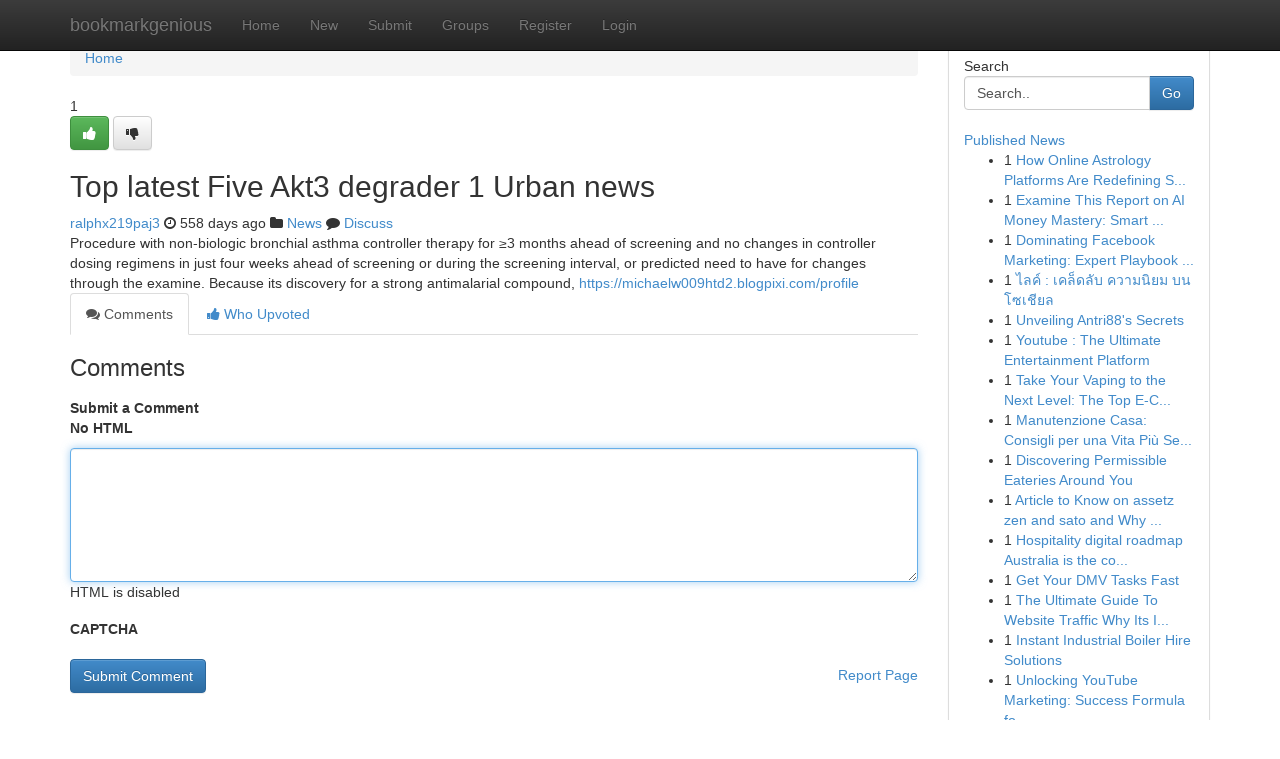

--- FILE ---
content_type: text/html; charset=UTF-8
request_url: https://bookmarkgenious.com/story17715651/top-latest-five-akt3-degrader-1-urban-news
body_size: 5264
content:
<!DOCTYPE html>
<html class="no-js" dir="ltr" xmlns="http://www.w3.org/1999/xhtml" xml:lang="en" lang="en"><head>

<meta http-equiv="Pragma" content="no-cache" />
<meta http-equiv="expires" content="0" />
<meta http-equiv="Content-Type" content="text/html; charset=UTF-8" />	
<title>Top latest Five Akt3 degrader 1 Urban news</title>
<link rel="alternate" type="application/rss+xml" title="bookmarkgenious.com &raquo; Feeds 1" href="/rssfeeds.php?p=1" />
<link rel="alternate" type="application/rss+xml" title="bookmarkgenious.com &raquo; Feeds 2" href="/rssfeeds.php?p=2" />
<link rel="alternate" type="application/rss+xml" title="bookmarkgenious.com &raquo; Feeds 3" href="/rssfeeds.php?p=3" />
<link rel="alternate" type="application/rss+xml" title="bookmarkgenious.com &raquo; Feeds 4" href="/rssfeeds.php?p=4" />
<link rel="alternate" type="application/rss+xml" title="bookmarkgenious.com &raquo; Feeds 5" href="/rssfeeds.php?p=5" />
<link rel="alternate" type="application/rss+xml" title="bookmarkgenious.com &raquo; Feeds 6" href="/rssfeeds.php?p=6" />
<link rel="alternate" type="application/rss+xml" title="bookmarkgenious.com &raquo; Feeds 7" href="/rssfeeds.php?p=7" />
<link rel="alternate" type="application/rss+xml" title="bookmarkgenious.com &raquo; Feeds 8" href="/rssfeeds.php?p=8" />
<link rel="alternate" type="application/rss+xml" title="bookmarkgenious.com &raquo; Feeds 9" href="/rssfeeds.php?p=9" />
<link rel="alternate" type="application/rss+xml" title="bookmarkgenious.com &raquo; Feeds 10" href="/rssfeeds.php?p=10" />
<meta name="google-site-verification" content="m5VOPfs2gQQcZXCcEfUKlnQfx72o45pLcOl4sIFzzMQ" /><meta name="Language" content="en-us" />
<meta name="viewport" content="width=device-width, initial-scale=1.0">
<meta name="generator" content="Kliqqi" />

          <link rel="stylesheet" type="text/css" href="//netdna.bootstrapcdn.com/bootstrap/3.2.0/css/bootstrap.min.css">
             <link rel="stylesheet" type="text/css" href="https://cdnjs.cloudflare.com/ajax/libs/twitter-bootstrap/3.2.0/css/bootstrap-theme.css">
                <link rel="stylesheet" type="text/css" href="https://cdnjs.cloudflare.com/ajax/libs/font-awesome/4.1.0/css/font-awesome.min.css">
<link rel="stylesheet" type="text/css" href="/templates/bootstrap/css/style.css" media="screen" />

                         <script type="text/javascript" src="https://cdnjs.cloudflare.com/ajax/libs/modernizr/2.6.1/modernizr.min.js"></script>
<script type="text/javascript" src="https://cdnjs.cloudflare.com/ajax/libs/jquery/1.7.2/jquery.min.js"></script>
<style></style>
<link rel="alternate" type="application/rss+xml" title="RSS 2.0" href="/rss"/>
<link rel="icon" href="/favicon.ico" type="image/x-icon"/>
</head>

<body dir="ltr">

<header role="banner" class="navbar navbar-inverse navbar-fixed-top custom_header">
<div class="container">
<div class="navbar-header">
<button data-target=".bs-navbar-collapse" data-toggle="collapse" type="button" class="navbar-toggle">
    <span class="sr-only">Toggle navigation</span>
    <span class="fa fa-ellipsis-v" style="color:white"></span>
</button>
<a class="navbar-brand" href="/">bookmarkgenious</a>	
</div>
<span style="display: none;"><a href="/forum">forum</a></span>
<nav role="navigation" class="collapse navbar-collapse bs-navbar-collapse">
<ul class="nav navbar-nav">
<li ><a href="/">Home</a></li>
<li ><a href="/new">New</a></li>
<li ><a href="/submit">Submit</a></li>
                    
<li ><a href="/groups"><span>Groups</span></a></li>
<li ><a href="/register"><span>Register</span></a></li>
<li ><a data-toggle="modal" href="#loginModal">Login</a></li>
</ul>
	

</nav>
</div>
</header>
<!-- START CATEGORIES -->
<div class="subnav" id="categories">
<div class="container">
<ul class="nav nav-pills"><li class="category_item"><a  href="/">Home</a></li></ul>
</div>
</div>
<!-- END CATEGORIES -->
	
<div class="container">
	<section id="maincontent"><div class="row"><div class="col-md-9">

<ul class="breadcrumb">
	<li><a href="/">Home</a></li>
</ul>

<div itemscope itemtype="http://schema.org/Article" class="stories" id="xnews-17715651" >


<div class="story_data">
<div class="votebox votebox-published">

<div itemprop="aggregateRating" itemscope itemtype="http://schema.org/AggregateRating" class="vote">
	<div itemprop="ratingCount" class="votenumber">1</div>
<div id="xvote-3" class="votebutton">
<!-- Already Voted -->
<a class="btn btn-default btn-success linkVote_3" href="/login" title=""><i class="fa fa-white fa-thumbs-up"></i></a>
<!-- Bury It -->
<a class="btn btn-default linkVote_3" href="/login"  title="" ><i class="fa fa-thumbs-down"></i></a>


</div>
</div>
</div>
<div class="title" id="title-3">
<span itemprop="name">

<h2 id="list_title"><span>Top latest Five Akt3 degrader 1 Urban news</span></h2></span>	
<span class="subtext">

<span itemprop="author" itemscope itemtype="http://schema.org/Person">
<span itemprop="name">
<a href="/user/ralphx219paj3" rel="nofollow">ralphx219paj3</a> 
</span></span>
<i class="fa fa-clock-o"></i>
<span itemprop="datePublished">  558 days ago</span>

<script>
$(document).ready(function(){
    $("#list_title span").click(function(){
		window.open($("#siteurl").attr('href'), '', '');
    });
});
</script>

<i class="fa fa-folder"></i> 
<a href="/groups">News</a>

<span id="ls_comments_url-3">
	<i class="fa fa-comment"></i> <span id="linksummaryDiscuss"><a href="#discuss" class="comments">Discuss</a>&nbsp;</span>
</span> 





</div>
</div>
<span itemprop="articleBody">
<div class="storycontent">
	
<div class="news-body-text" id="ls_contents-3" dir="ltr">
Procedure with non-biologic bronchial asthma controller therapy for &ge;3 months ahead of screening and no changes in controller dosing regimens in just four weeks ahead of screening or during the screening interval, or predicted need to have for changes through the examine. Because its discovery for a strong antimalarial compound, <a id="siteurl" target="_blank" href="https://michaelw009htd2.blogpixi.com/profile">https://michaelw009htd2.blogpixi.com/profile</a><div class="clearboth"></div> 
</div>
</div><!-- /.storycontent -->
</span>
</div>

<ul class="nav nav-tabs" id="storytabs">
	<li class="active"><a data-toggle="tab" href="#comments"><i class="fa fa-comments"></i> Comments</a></li>
	<li><a data-toggle="tab" href="#who_voted"><i class="fa fa-thumbs-up"></i> Who Upvoted</a></li>
</ul>


<div id="tabbed" class="tab-content">

<div class="tab-pane fade active in" id="comments" >
<h3>Comments</h3>
<a name="comments" href="#comments"></a>
<ol class="media-list comment-list">

<a name="discuss"></a>
<form action="" method="post" id="thisform" name="mycomment_form">
<div class="form-horizontal">
<fieldset>
<div class="control-group">
<label for="fileInput" class="control-label">Submit a Comment</label>
<div class="controls">

<p class="help-inline"><strong>No HTML  </strong></p>
<textarea autofocus name="comment_content" id="comment_content" class="form-control comment-form" rows="6" /></textarea>
<p class="help-inline">HTML is disabled</p>
</div>
</div>


<script>
var ACPuzzleOptions = {
   theme :  "white",
   lang :  "en"
};
</script>

<div class="control-group">
	<label for="input01" class="control-label">CAPTCHA</label>
	<div class="controls">
	<div id="solvemedia_display">
	<script type="text/javascript" src="https://api.solvemedia.com/papi/challenge.script?k=1G9ho6tcbpytfUxJ0SlrSNt0MjjOB0l2"></script>

	<noscript>
	<iframe src="http://api.solvemedia.com/papi/challenge.noscript?k=1G9ho6tcbpytfUxJ0SlrSNt0MjjOB0l2" height="300" width="500" frameborder="0"></iframe><br/>
	<textarea name="adcopy_challenge" rows="3" cols="40"></textarea>
	<input type="hidden" name="adcopy_response" value="manual_challenge"/>
	</noscript>	
</div>
<br />
</div>
</div>

<div class="form-actions">
	<input type="hidden" name="process" value="newcomment" />
	<input type="hidden" name="randkey" value="75578554" />
	<input type="hidden" name="link_id" value="3" />
	<input type="hidden" name="user_id" value="2" />
	<input type="hidden" name="parrent_comment_id" value="0" />
	<input type="submit" name="submit" value="Submit Comment" class="btn btn-primary" />
	<a href="https://remove.backlinks.live" target="_blank" style="float:right; line-height: 32px;">Report Page</a>
</div>
</fieldset>
</div>
</form>
</ol>
</div>
	
<div class="tab-pane fade" id="who_voted">
<h3>Who Upvoted this Story</h3>
<div class="whovotedwrapper whoupvoted">
<ul>
<li>
<a href="/user/ralphx219paj3" rel="nofollow" title="ralphx219paj3" class="avatar-tooltip"><img src="/avatars/Avatar_100.png" alt="" align="top" title="" /></a>
</li>
</ul>
</div>
</div>
</div>
<!-- END CENTER CONTENT -->


</div>

<!-- START RIGHT COLUMN -->
<div class="col-md-3">
<div class="panel panel-default">
<div id="rightcol" class="panel-body">
<!-- START FIRST SIDEBAR -->

<!-- START SEARCH BOX -->
<script type="text/javascript">var some_search='Search..';</script>
<div class="search">
<div class="headline">
<div class="sectiontitle">Search</div>
</div>

<form action="/search" method="get" name="thisform-search" class="form-inline search-form" role="form" id="thisform-search" >

<div class="input-group">

<input type="text" class="form-control" tabindex="20" name="search" id="searchsite" value="Search.." onfocus="if(this.value == some_search) {this.value = '';}" onblur="if (this.value == '') {this.value = some_search;}"/>

<span class="input-group-btn">
<button type="submit" tabindex="21" class="btn btn-primary custom_nav_search_button" />Go</button>
</span>
</div>
</form>

<div style="clear:both;"></div>
<br />
</div>
<!-- END SEARCH BOX -->

<!-- START ABOUT BOX -->

	


<div class="headline">
<div class="sectiontitle"><a href="/">Published News</a></div>
</div>
<div class="boxcontent">
<ul class="sidebar-stories">

<li>
<span class="sidebar-vote-number">1</span>	<span class="sidebar-article"><a href="https://bookmarkgenious.com/story21108456/how-online-astrology-platforms-are-redefining-service-transparency" class="sidebar-title">How Online Astrology Platforms Are Redefining S...</a></span>
</li>
<li>
<span class="sidebar-vote-number">1</span>	<span class="sidebar-article"><a href="https://bookmarkgenious.com/story21108455/examine-this-report-on-ai-money-mastery-smart-tech-for-your-financial-freedom-in-2024" class="sidebar-title">Examine This Report on AI Money Mastery: Smart ...</a></span>
</li>
<li>
<span class="sidebar-vote-number">1</span>	<span class="sidebar-article"><a href="https://bookmarkgenious.com/story21108454/dominating-facebook-marketing-expert-playbook-for-revenue-growth" class="sidebar-title">Dominating Facebook Marketing: Expert Playbook ...</a></span>
</li>
<li>
<span class="sidebar-vote-number">1</span>	<span class="sidebar-article"><a href="https://bookmarkgenious.com/story21108453/ไลค-เคล-ดล-บ-ความน-ยม-บนโซเช-ยล" class="sidebar-title">ไลค์ : เคล็ดลับ ความนิยม บนโซเชียล</a></span>
</li>
<li>
<span class="sidebar-vote-number">1</span>	<span class="sidebar-article"><a href="https://bookmarkgenious.com/story21108452/unveiling-antri88-s-secrets" class="sidebar-title">Unveiling Antri88&#039;s Secrets</a></span>
</li>
<li>
<span class="sidebar-vote-number">1</span>	<span class="sidebar-article"><a href="https://bookmarkgenious.com/story21108451/youtube-the-ultimate-entertainment-platform" class="sidebar-title">Youtube : The Ultimate Entertainment Platform </a></span>
</li>
<li>
<span class="sidebar-vote-number">1</span>	<span class="sidebar-article"><a href="https://bookmarkgenious.com/story21108450/take-your-vaping-to-the-next-level-the-top-e-cig-brands-2023" class="sidebar-title">Take Your Vaping to the Next Level: The Top E-C...</a></span>
</li>
<li>
<span class="sidebar-vote-number">1</span>	<span class="sidebar-article"><a href="https://bookmarkgenious.com/story21108449/manutenzione-casa-consigli-per-una-vita-più-serenata" class="sidebar-title">Manutenzione Casa: Consigli per una Vita Pi&ugrave; Se...</a></span>
</li>
<li>
<span class="sidebar-vote-number">1</span>	<span class="sidebar-article"><a href="https://bookmarkgenious.com/story21108448/discovering-permissible-eateries-around-you" class="sidebar-title">Discovering Permissible Eateries Around You</a></span>
</li>
<li>
<span class="sidebar-vote-number">1</span>	<span class="sidebar-article"><a href="https://bookmarkgenious.com/story21108447/article-to-know-on-assetz-zen-and-sato-and-why-it-is-trending" class="sidebar-title">Article to Know on assetz zen and sato and Why ...</a></span>
</li>
<li>
<span class="sidebar-vote-number">1</span>	<span class="sidebar-article"><a href="https://bookmarkgenious.com/story21108446/[base64]" class="sidebar-title">Hospitality digital roadmap Australia is the co...</a></span>
</li>
<li>
<span class="sidebar-vote-number">1</span>	<span class="sidebar-article"><a href="https://bookmarkgenious.com/story21108445/get-your-dmv-tasks-fast" class="sidebar-title">Get Your DMV Tasks Fast</a></span>
</li>
<li>
<span class="sidebar-vote-number">1</span>	<span class="sidebar-article"><a href="https://bookmarkgenious.com/story21108444/the-ultimate-guide-to-website-traffic-why-its-important-for-your-business" class="sidebar-title">The Ultimate Guide To Website Traffic Why Its I...</a></span>
</li>
<li>
<span class="sidebar-vote-number">1</span>	<span class="sidebar-article"><a href="https://bookmarkgenious.com/story21108443/instant-industrial-boiler-hire-solutions" class="sidebar-title">Instant Industrial Boiler Hire Solutions </a></span>
</li>
<li>
<span class="sidebar-vote-number">1</span>	<span class="sidebar-article"><a href="https://bookmarkgenious.com/story21108442/unlocking-youtube-marketing-success-formula-for-viral-success" class="sidebar-title">Unlocking YouTube Marketing: Success Formula fo...</a></span>
</li>

</ul>
</div>

<!-- END SECOND SIDEBAR -->
</div>
</div>
</div>
<!-- END RIGHT COLUMN -->
</div></section>
<hr>

<!--googleoff: all-->
<footer class="footer">
<div id="footer">
<span class="subtext"> Copyright &copy; 2026 | <a href="/search">Advanced Search</a> 
| <a href="/">Live</a>
| <a href="/">Tag Cloud</a>
| <a href="/">Top Users</a>
| Made with <a href="#" rel="nofollow" target="_blank">Kliqqi CMS</a> 
| <a href="/rssfeeds.php?p=1">All RSS Feeds</a> 
</span>
</div>
</footer>
<!--googleon: all-->


</div>
	
<!-- START UP/DOWN VOTING JAVASCRIPT -->
	
<script>
var my_base_url='http://bookmarkgenious.com';
var my_kliqqi_base='';
var anonymous_vote = false;
var Voting_Method = '1';
var KLIQQI_Visual_Vote_Cast = "Voted";
var KLIQQI_Visual_Vote_Report = "Buried";
var KLIQQI_Visual_Vote_For_It = "Vote";
var KLIQQI_Visual_Comment_ThankYou_Rating = "Thank you for rating this comment.";


</script>
<!-- END UP/DOWN VOTING JAVASCRIPT -->


<script type="text/javascript" src="https://cdnjs.cloudflare.com/ajax/libs/jqueryui/1.8.23/jquery-ui.min.js"></script>
<link href="https://cdnjs.cloudflare.com/ajax/libs/jqueryui/1.8.23/themes/base/jquery-ui.css" media="all" rel="stylesheet" type="text/css" />




             <script type="text/javascript" src="https://cdnjs.cloudflare.com/ajax/libs/twitter-bootstrap/3.2.0/js/bootstrap.min.js"></script>

<!-- Login Modal -->
<div class="modal fade" id="loginModal" tabindex="-1" role="dialog">
<div class="modal-dialog">
<div class="modal-content">
<div class="modal-header">
<button type="button" class="close" data-dismiss="modal" aria-hidden="true">&times;</button>
<h4 class="modal-title">Login</h4>
</div>
<div class="modal-body">
<div class="control-group">
<form id="signin" action="/login?return=/story17715651/top-latest-five-akt3-degrader-1-urban-news" method="post">

<div style="login_modal_username">
	<label for="username">Username/Email</label><input id="username" name="username" class="form-control" value="" title="username" tabindex="1" type="text">
</div>
<div class="login_modal_password">
	<label for="password">Password</label><input id="password" name="password" class="form-control" value="" title="password" tabindex="2" type="password">
</div>
<div class="login_modal_remember">
<div class="login_modal_remember_checkbox">
	<input id="remember" style="float:left;margin-right:5px;" name="persistent" value="1" tabindex="3" type="checkbox">
</div>
<div class="login_modal_remember_label">
	<label for="remember" style="">Remember</label>
</div>
<div style="clear:both;"></div>
</div>
<div class="login_modal_login">
	<input type="hidden" name="processlogin" value="1"/>
	<input type="hidden" name="return" value=""/>
	<input class="btn btn-primary col-md-12" id="signin_submit" value="Sign In" tabindex="4" type="submit">
</div>
    
<hr class="soften" id="login_modal_spacer" />
	<div class="login_modal_forgot"><a class="btn btn-default col-md-12" id="forgot_password_link" href="/login">Forgotten Password?</a></div>
	<div class="clearboth"></div>
</form>
</div>
</div>
</div>
</div>
</div>

<script>$('.avatar-tooltip').tooltip()</script>
<script defer src="https://static.cloudflareinsights.com/beacon.min.js/vcd15cbe7772f49c399c6a5babf22c1241717689176015" integrity="sha512-ZpsOmlRQV6y907TI0dKBHq9Md29nnaEIPlkf84rnaERnq6zvWvPUqr2ft8M1aS28oN72PdrCzSjY4U6VaAw1EQ==" data-cf-beacon='{"version":"2024.11.0","token":"a047c8a36f7547b89e31e2ea86308c7c","r":1,"server_timing":{"name":{"cfCacheStatus":true,"cfEdge":true,"cfExtPri":true,"cfL4":true,"cfOrigin":true,"cfSpeedBrain":true},"location_startswith":null}}' crossorigin="anonymous"></script>
</body>
</html>
